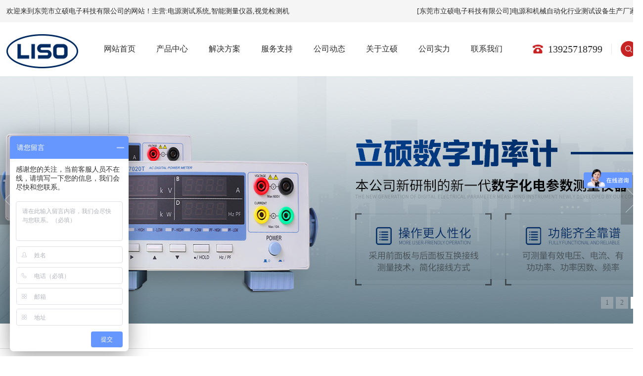

--- FILE ---
content_type: text/html
request_url: http://www.lisoate.com/zhineng_1163855.html
body_size: 9203
content:
<!DOCTYPE html>
<html>
<head>
<!--js_customer_code_start-->
<script>
var _hmt = _hmt || [];
(function() {
  var hm = document.createElement("script");
  hm.src = "https://hm.baidu.com/hm.js?4a52f1f3f3215c1638fc7c2dd52b7116";
  var s = document.getElementsByTagName("script")[0]; 
  s.parentNode.insertBefore(hm, s);
})();
</script>
<!--js_customer_code_end-->
	<meta http-equiv=Content-Type content="text/html;charset=utf-8">
	<meta name="renderer" content="webkit">
	<meta http-equiv="X-UA-Compatible" content="IE=edge,chrome=1">
	<title>LS7020AD数字功率计（交直流型）-东莞市立硕电子科技有限公司</title>
	<meta name="keywords" content="LS7020AD数字功率计（交直流型）,东莞LS7020AD数字功率计（交直流型）"/>
	<meta name="description" content="东莞市立硕电子科技有限公司是家专业从事LS7020AD数字功率计（交直流型）服务商,提供LS7020AD数字功率计（交直流型）的图片了解,找LS7020AD数字功率计（交直流型）就找东莞市立硕电子科技有限公司"/>
	<meta name="viewport" content="width=device-width, initial-scale=1.0">
	<link rel="shortcut icon" href="files/ico.ico">
	<!-- 网页样式 -->
	<link rel="stylesheet" href="files/site.css" type="text/css" />
	<link href="files/swiper.min.css" rel="stylesheet" type="text/css" />
	<link href="files/iconfont.css" rel="stylesheet" type="text/css">

	<!-- 网页JS -->
    <script src="files/jquery-1.8.3.min.js"></script>
	<script src="files/jquery.SuperSlide.2.1.1.js"></script>
	<script src="files/swiper.min.js"></script>
	<script src="files/baidutemplate.js"></script>
</head>
<body>
<div mfid="C1_Share_top" >

    <style>
        .head_top{ height: 45px; background: #f5f5f5; line-height: 45px; padding-left: 1%;}    
        .head_top p{ float: right; padding-right: 1%;}
        </style>
        
        <div class="head_top">欢迎来到东莞市立硕电子科技有限公司的网站！主营:<a href="dianyuan.html">电源测试系统</a>,<a href="zhineng.html">智能测量仪器</a>,<a href="jiqi.html">视觉检测机</a>
            <p>[东莞市立硕电子科技有限公司]电源和机械自动化行业测试设备生产厂家</p>
        </div>

    <div class="header" varid="nav">
        <a href="/" class="logo fl">
            <img src="files/images/1.jpg" alt="东莞市立硕电子科技有限公司">
        </a>
        <ul class="nav fl">
            <li class="">
            
            <a href="/"  title="网站首页" alt="网站首页">网站首页</a>
            </li>
            <li class="">
            <a href="product.html"  title="产品中心" alt="产品中心">产品中心</a>
            </li>
            <li class="">
            
            <a href="program.html"  title="解决方案" alt="解决方案">解决方案</a>
            </li>
            <li class="">
            
            <a href="sas.html"  title="服务支持" alt="服务支持">服务支持</a>
            </li>
            <li class="">
            
            <a href="news.html"  title="公司动态" alt="公司动态">公司动态</a>
            </li>
            <li class="">
            
            <a href="company.html"  title="关于立硕" alt="关于立硕">关于立硕</a>
            </li>
            <li class="">
            
            <a href="Corporate.html"  title="公司实力" alt="公司实力">公司实力</a>
            </li>
            <li class="">
            
            <a href="contact.html"  title="联系我们" alt="联系我们">联系我们</a>
            </li>
             
        </ul>
        <div class="three fr">
            <div class="three_one fl">
                13925718799
            </div>
            <div class="search fl">
                <img src="files/images/200.jpg" alt="搜索">
    
                <div class="search_one">
                    <form name="form1" action="search.html" method="get" onSubmit="sub()">
                        <div class="search-bg"><input name="infoname" id="infoname" class="inputxt" placeholder="请输入关键词搜索..."></div>
                        <div class="search-i" varid="pic1"><input name="imageField" type="submit" value="" align="middle" ></div>
                        <div class="cl clear"></div>
                        <script>
                            var reg=/key_word=([^;]+)/img;
                            function sub(){
                                document.cookie='key_word=' + (encodeURIComponent (document.getElementById('infoname').value));
                            }
                        </script>
                    </form>
                </div>
    
            </div>
        </div>
    
        <div class="cl"></div>
    </div>
    <script>
var _hmt = _hmt || [];
(function() {
  var hm = document.createElement("script");
  hm.src = "https://hm.baidu.com/hm.js?b9e04759409310afa763ba887e0adf6b";
  var s = document.getElementsByTagName("script")[0]; 
  s.parentNode.insertBefore(hm, s);
})();
</script>

    </div>

<div mfid="C1_Share_banner" >

    <div mfid="C1_Share_banner" class="mod1019">
          
        
    
    <!--banner-->
    <script type="text/javascript" src="files/2015062457733705.js"></script>
    <div id="banner">
     
    
    
    
    <script type="text/javascript">
        $(document).ready(function(){
              $.focus("#focus002");
        });
    </script>
    <div class="focus" id="focus002" varid="ban_n">
            <ul>
                
                <style>
                .focus .btnBg {position:absolute; width:100%; height:20px; left:0; bottom:0; background:#000; display:none;}
                    .focus .btn {position:absolute; width:1300px; left:50%; margin-left:-650px; height:24px; bottom:6%; text-align:right; z-index:100000;}
                    .focus .btn span {display:inline-block; _display:inline; _zoom:1; width:25px; height:24px; line-height:24px; text-align:center; _font-size:0; margin-left:5px; cursor:pointer; background:#ccc;}
                    .focus .btn span.on {background:#fff;}
                    .focus .preNext {width:45px; height:100px; position:absolute; top:50%; transform: translatey(-50%); background:url(files/images/17.png) no-repeat 0 0; cursor:pointer;}
                    .focus .pre {left:0;}
                    .focus .next {right:0; background-position:right top;}
                    .focus { width:100%; height:500px; overflow:hidden; position:relative;}
                    .focus ul {height:500px; position:absolute;}
                    .focus ul li {float:left; width:100%; height:500px; overflow:hidden; position:relative; background:#000;}
                .focus { width:100%; height:500px; overflow:hidden; position:relative;}
                .focus ul {height:500px; position:absolute;}
                .focus ul li {float:left; width:100%; height:500px; overflow:hidden; position:relative; background:#000;}
                
                .banner01 {width:100%; height:500px; background:url(images/53D1AED7-5507CE90-CA133030-173725720.jpg) center no-repeat;}
                
                .banner02 {width:100%; height:500px; background:url(images/A516B5ED-FC0E6FC6-9AF1BB1F-31CE188A0.jpg) center no-repeat;}
                
                .banner03 {width:100%; height:500px; background:url(images/B5C49CA0-40F18222-60DF9897-5C2987210.jpg) center no-repeat;}
                
                </style>
                
                <li><a href="#"><div class="banner01"></div></a></li>
                
                <li><a href="#"><div class="banner02"></div></a></li>
                
                <li><a href="#"><div class="banner03"></div></a></li>
                
                
            </ul>
    </div>	
    <div class="clear"></div>
    
    
    </div>
    </div>
    </div>

<div class="top30"></div>
<div class="w1400">
    <div mfid="C1_Share_nav_n" class="mod1015">
<style> 
.mod1015 .navigation {
    text-overflow: ellipsis;
    white-space: nowrap;
    overflow: hidden;
    margin-bottom: 20px;
    text-align: left;
    line-height: 55px;
    margin-top: 50px;
    height: 55px;
    border-top: 1px solid #ddd;
    border-bottom: 1px solid #ddd;
    font-size: 15px;
    color: #555;
    width: 100%;
}
.mod1015 .navigation .dicon{ font-size:18px; padding:0 5px; color:#002b62;}
.mod1015 .navigation_w{ float:right; 
    padding-right:5px; 
    font-size:12px;     
    font-style: normal;
    font-weight: 300;
    font-family: arial;
    color: #ccc;
    }


.mod1015 .link{ display:none;}
 
</style>
<div class="navigation">    
<i class="dicon di-weizhi"></i>您的位置:
	<a href="/">
		首页
	</a>
	
    
          
   
         
              -> <a href="product.html#bodycontent">产品中心 </a>
          
   
         
              -> <a href="zhineng.html#bodycontent">智能测量仪器 </a>
          
   
  -> LS7020AD数字功率计（交直流型）


    <div class="navigation_w">www.lisoate.com</div>
 </div>   
</div>
    <div mfid="C1_Share_detail"  class="mod1125">
    <style>
       .pro_detail_text{margin-bottom: 30px;line-height: 25px;}
        .mod1125 .pro_detail_img{ position: relative;
            width: 100%;
            margin-bottom: 20px;
        }
        .mod1125 .showbox { 
            background: transparent;
            border: 1px #ddd solid;
        }
        .mod1125 .showbox b img{
            max-height: 600px;
            max-width: 600px;
            margin: 0 auto;
        }
        .mod1125 .showbox>img {
            display: none;
        }

        .mod1125 .showsum { 
            left:25px; 
            margin-top:10px;
            display: none;
        }
        .mod1125 .showsum span {
            border:1px solid #ddd;
            text-align: center;
            display: table-cell;
            vertical-align: middle;
        }
        .mod1125 .showsum span img{
            
        }
        .mod1125 .showsum span.sel { 
            border:1px solid #002b62;
        }
        .mod1125 .showpage { 
            width:600px; 
            position:relative;
        }
        .mod1125 .showpage a { 
            width:15px;
            border:1px solid #ddd; 
            height:60px; 
            line-height:60px; 
            background:#eee; 
            text-align:center; 
            font-size:18px; 
            position:absolute; 
            left:0; 
            top:-62px; 
            text-decoration:none; 
            color:#999;
            display: none;
        }
        .mod1125 .showpage a.shownext { 
            left:auto; 
            right:0;
        }
        .mod1125 .showpage a:hover { 
            background:#ccc; 
            color:#777;
        }

        .mod1125 .pro_text_show{
            width: 50%;
            float: right;
        }
        .mod1125 .pro_text_show h1{
              font-size: 28px;
    color: #dc1f28;
    font-weight: bold;
    line-height: 80px;
    display: block;
    margin: 20px 0 20px;    border-bottom: 1px solid #eee;
        }
        .mod1125 ul.pro_text_ul{
            margin-bottom: 20px;
        }
        .mod1125 ul.pro_text_ul li{
            font-size: 14px;
            line-height: 31px;
        }
        .mod1125 .pro_detail_next {
            padding: 10px 0;
            text-align: center;
            margin-bottom: 20px;
        }
         .mod1125 ul.pro_contact{position:relative;bottom:0;width:649px; z-index:-1;}
        .mod1125 ul.pro_contact li{
            margin: 0 0 0 0 ;
            float: left;
            background: #eee;
           text-align: center;width: 50%;
         line-height:60px;
            display: inline-block;
            color: #fff;
            font-size: 22px;
        }
        
        .mod1125 ul.pro_contact li:nth-child(1){
           background:#f5f5f5;
        }
        .mod1125 ul.pro_contact li i{
            vertical-align: bottom;
        }
        .mod1125 ul.pro_detail_content_ul{
            background: #f1f1f1;
            margin-bottom: 20px;
        }
        .mod1125 .pro_detail_content_ul li{font-size: 18px;
            line-height: 50px;
            height: 50px;
            padding: 0 30px;
            display: inline-block;
            position: relative;
        }
        .mod1125 .pro_detail_content_ul li::after{
            content: '';
            width: 0;
            height: 3px;
            bottom: 0;
            left: 0;
            position: absolute;
            transition: 0.3s all;
            background: #002b62;
        }
        .mod1125 .pro_detail_content_ul li.on{
            background: #e2e2e2;
        }
        .mod1125 .pro_detail_content_ul li.on::after{
            width: 100%;
        }
        .mod1125 .pro_detail_content{
            margin-bottom: 20px;
        }
        .mod1125 .pro_parameter_ul{
            margin-top: 15px;
        }
        .mod1125 .pro_parameter_ul li{
            line-height: 30px;
            font-size: 14px;
        }
        .mod1125 .pro_detail_content_div .pro_detail_show{
            line-height: 28px;
        }
        .mod1125 .pro_detail_content_div .pro_detail_show{
            display: none;
        }
        .mod1125 .pro_detail_content_div .pro_detail_show.show{
            display: block;
        }
        .mod1125 .showbox_c4ca4238a0b923820dcc509a6f75849b{
            position: absolute;
            top: -1px;
            left: -1px;
            width: 1px;
            height: 1px;
            overflow: hidden;
        }
        .mod1125 .pro_detail_show td {
            color: #333;
        }
        .mod1125 ul.small_ul li {
            float: left;
            margin-left: 7px;
            width: 60px;
            height: 60px;
            overflow: hidden;
            border: 1px solid #ddd;
        }
       .mod1125 ul.small_ul li>div {
            height: 60px;
            width: 60px;
            text-align: center;
            display: table-cell;
            vertical-align: middle;
        }
       .mod1125 ul.small_ul li>div img {
            width: auto;
            max-height: 100%;
            max-width: 100%;
            height: auto;
            display: -webkit-inline-box;
        }
        
.mod1125 .pro_detail_recommend {
    margin-top: 30px;
}
.mod1125 .pro_detail_recommend .pro_detail_recommend_title {
    margin-bottom: 30px;
  background:#f5f5f5;line-height: 55px;padding-left: 20px;
}
.mod1125 .pro_detail_recommend .pro_detail_recommend_title i {
    padding-left: 5px;
    font-size: 30px;
    color: #333;
}
.mod1125 .pro_detail_recommend .pro_detail_recommend_title span {
    padding-left: 10px;
    font-size: 24px;
    color: #333;
    font-weight: bold;
}
.mod1125 .pro_detail_recommend ul li:nth-child(n+5) {
    margin-top: 15px;
}
.mod1125 .pro_detail_recommend ul li {
    float: left;
    margin: 0 1%;
    width: 23%;
}
.mod1125 .pro_detail_recommend ul li .pro_detail_recommend_img {
    border: 1px solid #ccc;
}
.mod1125 .pro_detail_recommend ul li .pro_detail_recommend_img img {
    display: block;
    width: 100%;
    height: 100%;
}
.mod1125 .pro_detail_recommend ul li .pro_detail_recommend_t {
    height: 35px;
    line-height: 35px;
}
.mod1125 .pro_detail_recommend ul li .pro_detail_recommend_t span {
    display: block;
    text-align: center;
    font-size: 16px;
    color: #333;
}
.mod1125 .pro_detail_recommend ul li:hover .pro_detail_recommend_img {
    border-color: #002b62;
}
.mod1125 .pro_detail_recommend ul li:hover span {
    color: #002b62;
}
    </style>
    <script src="files/100229_detail_02_common.js" type="text/javascript" charset="utf-8"></script>
    <div class="pro_detail_img clearfix">
        
        

        <div class="pic_img_show fl">
            <!--页面必要代码,img标签上请务必带上图片真实尺寸px-->
            <div id="showbox" class="showbox">
                <img src="images/0C0E5926-4D5AC4B9-5CB527F6-A50556830.jpg" alt="LS7020AD数字功率计（交直流型）"></div><!--展示图片盒子-->
            <div id="showsum" class="showsum"></div><!--展示图片里边-->
            <p class="showpage">
                <a href="javascript:void(0);" class="showlast" id="showlast"> &lt; </a>
                <a href="javascript:void(0);" class="shownext" id="shownext"> &gt; </a>
            </p>
        </div>

        <script type="text/javascript">
            $(document).ready(function(){
                var showproduct = {
                    "boxid":"showbox",
                    "sumid":"showsum",
                    "boxw":600,//宽度,该版本中请把宽高填写成一样
                    "boxh":600,//高度,该版本中请把宽高填写成一样
                    "sumw":60,//列表每个宽度,该版本中请把宽高填写成一样
                    "sumh":60,//列表每个高度,该版本中请把宽高填写成一样
                    "sumi":7,//列表间隔
                    "sums":5,//列表显示个数
                    "sumsel":"sel",
                    "sumborder":1,//列表边框，没有边框填写0，边框在css中修改
                    "lastid":"showlast",
                    "nextid":"shownext"
                    };//参数定义	  
                $.ljsGlasses.pcGlasses(showproduct);//方法调用，务必在加载完后执行
            });
        </script>
        
        <div class="pro_text_show">
            <h1 class="line-clamp-2">LS7020AD数字功率计（交直流型）</h1><div class="pro_detail_text">
                东莞市立硕电子科技有限公司专业销售LS7020AD数字功率计（交直流型）,提供LS7020AD数字功率计（交直流型）产品图片了解,找LS7020AD数字功率计（交直流型）就找东莞市立硕电子科技有限公司.
            </div><ul class="pro_contact clearfix">
                <li>
                    <a href="javascript:;"><i class="dicon di-shouji1"></i> 13925718799</a>
                </li>
                <li>
                    <a href="javascript:;"><i class="dicon di-dianhua3"></i> 0769-89875390</a>
                </li>
            </ul>
        </div></div>
    <div class="cl"></div>
    <div class="pro_detail_next">
         
        [<a href="zhineng_1163857.html"><span>上一个：</span>LS7020A数字功率计（报警型）</a>]　 
         
        [<a href="zhineng_1163854.html"><span>下一个：</span>LS7005数字功率计（6级能效）</a>]
    </div>

    <div class="pro_detail_content clearfix">
        
        <ul class="pro_detail_content_ul">
            <li class="on">详情说明</li>
            
            <li>主要技术指标</li>
            <li>其它技术指标</li>
            <!--<li>更多</li>-->

            
        </ul>

        <div class="pro_detail_content_div">
            <div class="pro_detail_show show"><div style="font-size:14px;line-height:30px;width:98%;margin:0 auto;">
	<strong>数字功率计选型说明</strong><br />
	<table style="line-height:26px;" cellspacing="0" cellpadding="0" width="98%" align="center" border="1">
		<tbody>
			<tr>
				<td width="75" valign="top">
					<p align="center">
						&nbsp;参数 <br />
型号
					</p>
				</td>
				<td width="66" valign="top">
					<p align="center">
						测量范围
					</p>
				</td>
				<td width="37" valign="top">
					<p align="center">
						电压
					</p>
				</td>
				<td width="37" valign="top">
					<p align="center">
						电流
					</p>
				</td>
				<td width="37" valign="top">
					<p align="center">
						功率
					</p>
				</td>
				<td width="37" valign="top">
					<p align="center">
						功率因数
					</p>
				</td>
				<td width="37" valign="top">
					<p align="center">
						频率
					</p>
				</td>
				<td width="37" valign="top">
					<p align="center">
						声光 <br />
报警
					</p>
				</td>
				<td width="47" valign="top">
					<p align="center">
						RS485 <br />
RS232 <br />
通讯 <br />
(可选功能)
					</p>
				</td>
				<td width="47" valign="top">
					<p align="center">
						继电器输出 <br />
(可选功能)
					</p>
				</td>
				<td width="47" valign="top">
					<p align="center">
						电流钳 <br />
(可选功能)
					</p>
				</td>
				<td width="103" valign="top">
					<p align="center">
						备注
					</p>
				</td>
			</tr>
			<tr>
				<td width="75" valign="top">
					<p>
						LS7020
					</p>
				</td>
				<td width="66" valign="top">
					<p align="center">
						600V/20A
					</p>
				</td>
				<td width="37" valign="top">
					<p align="center">
						●
					</p>
				</td>
				<td width="37" valign="top">
					<p align="center">
						●
					</p>
				</td>
				<td width="37" valign="top">
					<p align="center">
						●
					</p>
				</td>
				<td width="37" valign="top">
					<p align="center">
						●
					</p>
				</td>
				<td width="37" valign="top">
					<p align="center">
						●
					</p>
				</td>
				<td width="37" valign="top">
				</td>
				<td width="47" valign="top">
					<p align="center">
						○
					</p>
				</td>
				<td width="47" valign="top">
				</td>
				<td width="47" valign="top">
				</td>
				<td width="103" valign="top">
				</td>
			</tr>
			<tr>
				<td width="75" valign="top">
					<p>
						LS7020A
					</p>
				</td>
				<td width="66" valign="top">
					<p align="center">
						600V/20A
					</p>
				</td>
				<td width="37" valign="top">
					<p align="center">
						●
					</p>
				</td>
				<td width="37" valign="top">
					<p align="center">
						●
					</p>
				</td>
				<td width="37" valign="top">
					<p align="center">
						●
					</p>
				</td>
				<td width="37" valign="top">
					<p align="center">
						●
					</p>
				</td>
				<td width="37" valign="top">
					<p align="center">
						●
					</p>
				</td>
				<td width="37" valign="top">
					<p align="center">
						●
					</p>
				</td>
				<td width="47" valign="top">
					<p align="center">
						○
					</p>
				</td>
				<td width="47" valign="top">
				</td>
				<td width="47" valign="top">
				</td>
				<td width="103" valign="top">
					<p>
						适用于产品测试，并提供合格判定输出
					</p>
				</td>
			</tr>
			<tr>
				<td width="75" valign="top">
					<p>
						LS7020T
					</p>
				</td>
				<td width="66" valign="top">
					<p align="center">
						600V/20A
					</p>
				</td>
				<td width="37" valign="top">
					<p align="center">
						●
					</p>
				</td>
				<td width="37" valign="top">
					<p align="center">
						●
					</p>
				</td>
				<td width="37" valign="top">
					<p align="center">
						●
					</p>
				</td>
				<td width="37" valign="top">
					<p align="center">
						●
					</p>
				</td>
				<td width="37" valign="top">
					<p align="center">
						●
					</p>
				</td>
				<td width="37" valign="top">
					<p align="center">
						●
					</p>
				</td>
				<td width="47" valign="top">
					<p align="center">
						●
					</p>
				</td>
				<td width="47" valign="top">
				</td>
				<td width="47" valign="top">
				</td>
				<td width="103" valign="top">
				</td>
			</tr>
			<tr>
				<td width="75" valign="top">
					<p>
						LS7020S
					</p>
				</td>
				<td width="66" valign="top">
					<p align="center">
						600V/20A
					</p>
				</td>
				<td width="37" valign="top">
					<p align="center">
						●
					</p>
				</td>
				<td width="37" valign="top">
					<p align="center">
						●
					</p>
				</td>
				<td width="37" valign="top">
					<p align="center">
						●
					</p>
				</td>
				<td width="37" valign="top">
					<p align="center">
						●
					</p>
				</td>
				<td width="37" valign="top">
					<p align="center">
						●
					</p>
				</td>
				<td width="37" valign="top">
					<p align="center">
						●
					</p>
				</td>
				<td width="47" valign="top">
					<p align="center">
						○
					</p>
				</td>
				<td width="47" valign="top">
					<p align="center">
						●
					</p>
				</td>
				<td width="47" valign="top">
				</td>
				<td width="103" valign="top">
				</td>
			</tr>
			<tr>
				<td width="75" valign="top">
					<p>
						LS7040
					</p>
				</td>
				<td width="66" valign="top">
					<p align="center">
						600V/40A
					</p>
				</td>
				<td width="37" valign="top">
					<p align="center">
						●
					</p>
				</td>
				<td width="37" valign="top">
					<p align="center">
						●
					</p>
				</td>
				<td width="37" valign="top">
					<p align="center">
						●
					</p>
				</td>
				<td width="37" valign="top">
					<p align="center">
						●
					</p>
				</td>
				<td width="37" valign="top">
					<p align="center">
						●
					</p>
				</td>
				<td width="37" valign="top">
					<p align="center">
						●
					</p>
				</td>
				<td width="47" valign="top">
					<p align="center">
						○
					</p>
				</td>
				<td width="47" valign="top">
				</td>
				<td width="47" valign="top">
				</td>
				<td width="103" valign="top">
				</td>
			</tr>
			<tr>
				<td width="75" valign="top">
					<p>
						LS7020AD
					</p>
				</td>
				<td width="66" valign="top">
					<p align="center">
						600V/20A
					</p>
				</td>
				<td width="37" valign="top">
					<p align="center">
						●
					</p>
				</td>
				<td width="37" valign="top">
					<p align="center">
						●
					</p>
				</td>
				<td width="37" valign="top">
					<p align="center">
						●
					</p>
				</td>
				<td width="37" valign="top">
					<p align="center">
						●
					</p>
				</td>
				<td width="37" valign="top">
					<p align="center">
						●
					</p>
				</td>
				<td width="37" valign="top">
					<p align="center">
						●
					</p>
				</td>
				<td width="47" valign="top">
					<p align="center">
						○
					</p>
				</td>
				<td width="47" valign="top">
				</td>
				<td width="47" valign="top">
				</td>
				<td width="103" valign="top">
					<p>
						交直流；适用于畸变正弦波信号测试
					</p>
				</td>
			</tr>
			<tr>
				<td width="75" valign="top">
					<p>
						LS7040AD
					</p>
				</td>
				<td width="66" valign="top">
					<p align="center">
						600V/20A
					</p>
				</td>
				<td width="37" valign="top">
					<p align="center">
						●
					</p>
				</td>
				<td width="37" valign="top">
					<p align="center">
						●
					</p>
				</td>
				<td width="37" valign="top">
					<p align="center">
						●
					</p>
				</td>
				<td width="37" valign="top">
					<p align="center">
						●
					</p>
				</td>
				<td width="37" valign="top">
					<p align="center">
						●
					</p>
				</td>
				<td width="37" valign="top">
					<p align="center">
						●
					</p>
				</td>
				<td width="47" valign="top">
					<p align="center">
						○
					</p>
				</td>
				<td width="47" valign="top">
				</td>
				<td width="47" valign="top">
				</td>
				<td width="103" valign="top">
				</td>
			</tr>
			<tr>
				<td width="75" valign="top">
					<p>
						LS7020D
					</p>
				</td>
				<td width="66" valign="top">
					<p align="center">
						600V/40A
					</p>
				</td>
				<td width="37" valign="top">
					<p align="center">
						●
					</p>
				</td>
				<td width="37" valign="top">
					<p align="center">
						●
					</p>
				</td>
				<td width="37" valign="top">
					<p align="center">
						●
					</p>
				</td>
				<td width="37" valign="top">
					<p align="center">
						●
					</p>
				</td>
				<td width="37" valign="top">
					<p align="center">
						●
					</p>
				</td>
				<td width="37" valign="top">
					<p align="center">
						●
					</p>
				</td>
				<td width="47" valign="top">
					<p align="center">
						○
					</p>
				</td>
				<td width="47" valign="top">
				</td>
				<td width="47" valign="top">
				</td>
				<td width="103" valign="top">
				</td>
			</tr>
			<tr>
				<td width="75" valign="top">
					<p>
						LS7020L
					</p>
				</td>
				<td width="66" valign="top">
					<p align="center">
						600V/20A
					</p>
				</td>
				<td width="37" valign="top">
					<p align="center">
						●
					</p>
				</td>
				<td width="37" valign="top">
					<p align="center">
						●
					</p>
				</td>
				<td width="37" valign="top">
					<p align="center">
						●
					</p>
				</td>
				<td width="37" valign="top">
					<p align="center">
						●
					</p>
				</td>
				<td width="37" valign="top">
					<p align="center">
						●
					</p>
				</td>
				<td width="37" valign="top">
					<p align="center">
						●
					</p>
				</td>
				<td width="47" valign="top">
					<p align="center">
						○
					</p>
				</td>
				<td width="47" valign="top">
				</td>
				<td width="47" valign="top">
					<p align="center">
						○
					</p>
				</td>
				<td width="103" valign="top">
					<p>
						适用于小电流、小功率测试，设备待机测试
					</p>
				</td>
			</tr>
			<tr>
				<td width="75" valign="top">
					<p>
						LS7002
					</p>
				</td>
				<td width="66" valign="top">
					<p align="center">
						600V/2A
					</p>
				</td>
				<td width="37" valign="top">
					<p align="center">
						●
					</p>
				</td>
				<td width="37" valign="top">
					<p align="center">
						●
					</p>
				</td>
				<td width="37" valign="top">
					<p align="center">
						●
					</p>
				</td>
				<td width="37" valign="top">
					<p align="center">
						●
					</p>
				</td>
				<td width="37" valign="top">
					<p align="center">
						●
					</p>
				</td>
				<td width="37" valign="top">
					<p align="center">
						●
					</p>
				</td>
				<td width="47" valign="top">
					<p align="center">
						○
					</p>
				</td>
				<td width="47" valign="top">
				</td>
				<td width="47" valign="top">
					<p align="center">
						○
					</p>
				</td>
				<td width="103" valign="top">
					<p>
						适用于小电流、小功率测试，设备待机测试
					</p>
				</td>
			</tr>
			<tr>
				<td width="75" valign="top">
					<p>
						LS7005
					</p>
				</td>
				<td width="66" valign="top">
					<p align="center">
						600V/5A
					</p>
				</td>
				<td width="37" valign="top">
					<p align="center">
						●
					</p>
				</td>
				<td width="37" valign="top">
					<p align="center">
						●
					</p>
				</td>
				<td width="37" valign="top">
					<p align="center">
						●
					</p>
				</td>
				<td width="37" valign="top">
					<p align="center">
						●
					</p>
				</td>
				<td width="37" valign="top">
					<p align="center">
						●
					</p>
				</td>
				<td width="37" valign="top">
					<p align="center">
						●
					</p>
				</td>
				<td width="47" valign="top">
					<p align="center">
						○
					</p>
				</td>
				<td width="47" valign="top">
				</td>
				<td width="47" valign="top">
					<p align="center">
						○
					</p>
				</td>
				<td width="103" valign="top">
					<p>
						适用于小电流、大电流&nbsp;小功率测试，设备待机测试（最新6级能效）
					</p>
				</td>
			</tr>
		</tbody>
	</table>
● 具备此项功能<br />
○ 可选配此项功能<br />
1、LS7020AD主要特点<br />
LS7020AD智能型数字功率计是本公司最新研制的新一代交直流数字化电参数测量仪器。 该型号仪器具有以下特点：<br />
　　1)便携式手柄设计；<br />
　　2)率先在行业内采用前面板与后面板互换接线测量技术，简化接线方式，操作更人性化；<br />
　　3)设计符合黄金分割美感的封闭式机箱具有防尘功能，可有效降低仪器使用环境要求，避免因粉尘导致的故障及维护成本；<br />
　　4)精度高且稳定性好、宽动态范围、待机功耗低，可测量有效电压、电流、有功功率、功率因数、频率；<br />
　　5)全参数可设置上下限进行有效识别合格与不合格；<br />
　　6)可选配RS232或RS485通讯模块接口与计算机通讯，以实现数据采集和存储。<br />
　　7)软件自动获取相关参数,可保存EXCEL格式。<br />
　　LS7020AD智能型数字功率计集合完善的功能、优越的性能及简单的操作为一体，既能实现工业化生产的高速测量，也能保证研发部门及实验室领域的精确测量要求。<br />
　　LS7020AD已广泛应用于家用电器、电动设备、LED灯具、LED电源、普通灯饰、各种手机充电适配器、开关电源等电子产品的工业化测量。
</div></div>
            <div class="pro_detail_show">
                <div style="font-size:14px;line-height:30px;width:98%;margin:0 auto;">
	<strong>2.LS7020AD主要技术指标</strong><br>
	<table style="line-height:26px;" cellspacing="0" cellpadding="0" width="98%" align="center" border="1">
		<tbody>
			<tr>
				<td width="150" valign="top">
					<p>
						类型
					</p>
				</td>
				<td width="209" valign="top">
					<p>
						电压（V）
					</p>
				</td>
				<td width="226" valign="top">
					<p>
						电流（A）
					</p>
				</td>
			</tr>
			<tr>
				<td width="150" valign="top">
					<p>
						输入电路类型
					</p>
				</td>
				<td width="209" valign="top">
					<p>
						浮置输入
					</p>
				</td>
				<td width="226" valign="top">
					<p>
						浮置输入
					</p>
				</td>
			</tr>
			<tr>
				<td width="150" valign="top">
					<p>
						输入阻抗
					</p>
				</td>
				<td width="209" valign="top">
					<p>
						大于2ＭΩ
					</p>
				</td>
				<td width="226" valign="top">
					<p>
						约5mΩ
					</p>
				</td>
			</tr>
			<tr>
				<td width="150" valign="top">
					<p>
						交流量程范围
					</p>
				</td>
				<td width="209" valign="top">
					<p>
						2-600V(自动量程)
					</p>
				</td>
				<td width="226" valign="top">
					<p>
						10mA-20A(自动量程)
					</p>
				</td>
			</tr>
			<tr>
				<td width="150" valign="top">
					<p>
						直流量程范围
					</p>
				</td>
				<td width="209" valign="top">
					<p>
						2-600V(自动量程)
					</p>
				</td>
				<td width="226" valign="top">
					<p>
						10mA-20A(自动量程)
					</p>
				</td>
			</tr>
			<tr>
				<td width="150" valign="top">
					<p>
						瞬时最大允许输入
					</p>
				</td>
				<td width="209" valign="top">
					<p>
						1600V
					</p>
				</td>
				<td width="226" valign="top">
					<p>
						50A
					</p>
				</td>
			</tr>
			<tr>
				<td width="150" valign="top">
					<p>
						连续最大允许输入
					</p>
				</td>
				<td width="209" valign="top">
					<p>
						800V
					</p>
				</td>
				<td width="226" valign="top">
					<p>
						24A
					</p>
				</td>
			</tr>
			<tr>
				<td width="150" valign="top">
					<p>
						频率范围
					</p>
				</td>
				<td width="436" valign="top" colspan="2">
					<p align="center">
						45Hｚ- 500Hｚ, 带宽8KHｚ
					</p>
				</td>
			</tr>
			<tr>
				<td width="150" valign="top">
					<p>
						输入端子
					</p>
				</td>
				<td width="209" valign="top">
					<p>
						红色黑色（小）
					</p>
				</td>
				<td width="226" valign="top">
					<p>
						红色黑色（大）
					</p>
				</td>
			</tr>
		</tbody>
	</table>
<strong>3.LS7020AD测量精度</strong> 
	<table style="line-height:26px;" cellspacing="0" cellpadding="0" width="98%" align="center" border="1">
		<tbody>
			<tr>
				<td width="82" valign="top">
					<p>
						参数
					</p>
				</td>
				<td width="154" valign="top">
					<p>
						量程范围
					</p>
				</td>
				<td width="207" valign="top">
					<p>
						误差
					</p>
				</td>
				<td width="141" valign="top">
					<p>
						分辨率
					</p>
				</td>
			</tr>
			<tr>
				<td width="82" valign="top">
					<p>
						交流电压
					</p>
				</td>
				<td width="154" valign="top">
					<p>
						2-600V
					</p>
				</td>
				<td width="207" valign="top">
					<p>
						±(0.4%读数+0.1%量程)
					</p>
				</td>
				<td width="141" valign="top">
					<p>
						0.1V
					</p>
				</td>
			</tr>
			<tr>
				<td width="82" valign="top">
					<p>
						直流电压
					</p>
				</td>
				<td width="154" valign="top">
					<p>
						2-600V
					</p>
				</td>
				<td width="207" valign="top">
					<p>
						±(0.4%读数+0.1%量程)
					</p>
				</td>
				<td width="141" valign="top">
					<p>
						0.1V
					</p>
				</td>
			</tr>
			<tr>
				<td width="82" valign="top">
					<p>
						交流电流
					</p>
				</td>
				<td width="154" valign="top">
					<p>

						10mA-20A
					</p>
				</td>
				<td width="207" valign="top">
					<p>
						±(0.4%读数+0.1%量程)
					</p>
				</td>
				<td width="141" valign="top">
					<p>
						0.001A
					</p>
				</td>
			</tr>
			<tr>
				<td width="82" valign="top">
					<p>
						直流电流
					</p>
				</td>
				<td width="154" valign="top">
					<p>
						10mA-20A
					</p>
				</td>
				<td width="207" valign="top">
					<p>
						±(0.4%读数+0.1%量程)
					</p>
				</td>
				<td width="141" valign="top">
					<p>
						0.001A
					</p>
				</td>
			</tr>
			<tr>
				<td width="82" valign="top">
					<p>
						功率
					</p>
				</td>
				<td width="154" valign="top">
					<p>
						U*I*PF
					</p>
				</td>
				<td width="207" valign="top">
					<p>
						±(0.4%读数+0.1%量程)
					</p>
				</td>
				<td width="141" valign="top">
					<p>
						0.1W
					</p>
				</td>
			</tr>
			<tr>
				<td width="82" valign="top">
					<p>
						功率因数
					</p>
				</td>
				<td width="154" valign="top">
					<p>
						0.1-1.000
					</p>
				</td>
				<td width="207" valign="top">
					<p>
						±0.01
					</p>
				</td>
				<td width="141" valign="top">
					<p>
						0.001
					</p>
				</td>
			</tr>
			<tr>
				<td width="82" valign="top">
					<p>
						频率
					</p>
				</td>
				<td width="154" valign="top">
					<p>
						45-500Hz
					</p>
				</td>
				<td width="207" valign="top">
					<p>
						0.1%读数
					</p>
				</td>
				<td width="141" valign="top">
					<p>
						0.01Hz
					</p>
				</td>
			</tr>
		</tbody>
	</table>
</div>
            </div>
            <div class="pro_detail_show">
                <div style="font-size:14px;line-height:30px;width:98%;margin:0 auto;">
	<strong>4、LS7020AD其它技术指标</strong><br>
A/D转换：速率约为8K/秒，电压、电流同时采样。<br>
测量速度：3次／秒<br>
整机功耗：约7VA<br>
仪表重量：约2.35KG<br>
仪器工作电源：AC 85-265V ，50/60Hz/DC 85-265V <br>
仪器外形尺寸：213宽×88高×340深（213mm×88mm×340mm）<br>
<strong>5、工作环境</strong><br>
环境温度：0℃-40℃<br>
环境温度：20%RH-85%RH<br>
<strong>6、安全要求</strong><br>
绝缘电阻：测量端子与外壳、电源输入端相互间大于5MΩ<br>
耐压规格：测量端子与外壳、测量端子与电源输入端间能承受1500V正弦波电压。
</div>
            </div>
            
            <!--<div class="pro_detail_show">-->
            <!--    -->
            <!--</div>-->
   
        </div>
        
        	
	<div class="pro_detail_recommend">
        <div class="pro_detail_recommend_title">
            <i class="dicon di-pro-class3"></i><span>相关推荐</span>
        </div>
        <ul class="clearfix">
            
            
            <li>
                <a href="zhineng_1163853.html">
                    <div class="pro_detail_recommend_img">
                        <img src="images/8800EEC6-D9E7A4C1-F68903B8-EBBBEB540.jpg" alt="LS7002数字功率计（小功率型）" title="LS7002数字功率计（小功率型）" >
                    </div>
                    <div class="pro_detail_recommend_t">
                        <span class="line-clamp-1">LS7002数字功率计（小功率型）</span>
                    </div>
                </a>
            </li>
            
            <li>
                <a href="zhineng_1163854.html">
                    <div class="pro_detail_recommend_img">
                        <img src="images/919D3BC3-E098523B-81520B1C-43396A2E0.jpg" alt="LS7005数字功率计（6级能效）" title="LS7005数字功率计（6级能效）" >
                    </div>
                    <div class="pro_detail_recommend_t">
                        <span class="line-clamp-1">LS7005数字功率计（6级能效）</span>
                    </div>
                </a>
            </li>
            
            <li>
                <a href="zhineng_1163855.html">
                    <div class="pro_detail_recommend_img">
                        <img src="images/0C0E5926-4D5AC4B9-5CB527F6-A50556830.jpg" alt="LS7020AD数字功率计（交直流型）" title="LS7020AD数字功率计（交直流型）" >
                    </div>
                    <div class="pro_detail_recommend_t">
                        <span class="line-clamp-1">LS7020AD数字功率计（交直流型）</span>
                    </div>
                </a>
            </li>
            
            <li>
                <a href="zhineng_1163857.html">
                    <div class="pro_detail_recommend_img">
                        <img src="images/E594234D-13F229AC-5AA1EF5A-9A9D856A0.jpg" alt="LS7020A数字功率计（报警型）" title="LS7020A数字功率计（报警型）" >
                    </div>
                    <div class="pro_detail_recommend_t">
                        <span class="line-clamp-1">LS7020A数字功率计（报警型）</span>
                    </div>
                </a>
            </li>
            
        </ul>
	</div>
	</div>  
<script type="text/javascript">
jQuery(".mod1125").slide({titCell:".pro_detail_content_ul li",mainCell:".pro_detail_content_div",effect:"fade"});
</script>

</div>
    <div class="cl"></div>
</div>
<div class="top30"></div>
<div mfid="C1_Share_copyrig" >
    <div class="copyright">
    <div class="copyright_box">
        <dl>
            <dt>产品中心</dt>
            <dd varid="list1">
                <a href="dianyuan.html">电源测试系统</a>
                <a href="jixie.html">机械非标自动化系统</a>
                <a href="jiqi.html">视觉检测机</a>
                <a href="zhineng.html">智能测量仪器</a>
            </dd>
        </dl>   
        
        <dl>
            <dt>解决方案</dt>
            <dd>
                <a href="program_140076.html">电源测试解决方案</a>
                <a href="program_140077.html">机械非标自动化解决方案</a>
                <a href="program_140078.html">机器视觉解决方案</a>
                <a href="program_140079.html">智能测量解决方案</a>
            </dd>
        </dl> 

        <dl>
            <dt>联系我们</dt>
            <div>
                电话：0769-89875390<br />
                全国咨询热线：13925718799<br />
                地址：东莞市寮步镇芦溪路86号松湖智能制造产业园<br />

                <a href="http://www.wyi.com.cn">技术支持：网一科技</a> 
                <a href="https://tongji.baidu.com/web/welcome/ico?s=cac8da8d59748049cfdad0496cb81adb" >【百度统计】</a><a title="网站管理" href="https://login.di7.com/" target="_blank" rel="nofollow" >【网站管理】</a> <br />
                <a href="sitemap.htm" target="_blank"  >【BMAP】</a> <a href="sitemap.xml" target="_blank"  >【GMAP】</a>  <a href="http://beian.miit.gov.cn/" target="_blank">粤ICP备17034654号</a><br />
                主营:<a href="dianyuan.html">电源测试系统</a>,<a href="zhineng.html">智能测量仪器</a>,<a href="jiqi.html">视觉检测机</a>
            </div>
        </dl> 
        <div class="vxvode">
            <img src="images/BA4FA622-427A314D-F64C9DF6-86F6017A0.jpg" alt="二维码">
            扫一扫
        </div>
        <div class="cl"></div>

        <div mfid="C1_Share_links" >
    <div class="links">
                <span>友情链接：</span>
                
                <a class="line-clamp-1" href="https://www.di7city.com" target="_blank">第七城网络</a><span> </span>
                
                <a href="" class="fr">申请链接  +</a>
    </div>
</div>
        
        
        
        
    </div>
</div>

<style >
.wg-auto-c3eb902557ca86cd {
    padding: 8px;
    background: #000000;
    overflow: hidden;
    width: 100%;
    display: inline-block;
    box-sizing: border-box;
}
.wg-auto-c3eb902557ca86cd a {
    font-size: 14px;
    display: inline-block;
    width: 95px;
    float: left;
    color: #FFFFFF;
    margin: 2px 0;
}
</style>  




<div class="wg-auto-c3eb902557ca86cd">
<a href="citysitemap.html" target="_blank">分站</a>

<a href="beijing.html"  target="_blank" class="di7-fz-a">北京</a><a href="tianjin.html"  target="_blank" class="di7-fz-a">天津</a><a href="hebei.html"  target="_blank" class="di7-fz-a">河北</a><a href="shanxi.html"  target="_blank" class="di7-fz-a">山西</a><a href="neimenggu.html"  target="_blank" class="di7-fz-a">内蒙古</a><a href="liaoning.html"  target="_blank" class="di7-fz-a">辽宁</a><a href="jilin.html"  target="_blank" class="di7-fz-a">吉林</a><a href="heilongjiang.html"  target="_blank" class="di7-fz-a">黑龙江</a><a href="shanghai.html"  target="_blank" class="di7-fz-a">上海</a><a href="jiangsu.html"  target="_blank" class="di7-fz-a">江苏</a><a href="zhejiang.html"  target="_blank" class="di7-fz-a">浙江</a><a href="anhui.html"  target="_blank" class="di7-fz-a">安徽</a><a href="fujian.html"  target="_blank" class="di7-fz-a">福建</a><a href="jiangxi.html"  target="_blank" class="di7-fz-a">江西</a><a href="shandong.html"  target="_blank" class="di7-fz-a">山东</a><a href="henan.html"  target="_blank" class="di7-fz-a">河南</a><a href="hubei.html"  target="_blank" class="di7-fz-a">湖北</a><a href="hunan.html"  target="_blank" class="di7-fz-a">湖南</a><a href="guangdong.html"  target="_blank" class="di7-fz-a">广东</a><a href="guangxi.html"  target="_blank" class="di7-fz-a">广西</a><a href="hainan.html"  target="_blank" class="di7-fz-a">海南</a><a href="zhongqing.html"  target="_blank" class="di7-fz-a">重庆</a><a href="sichuan.html"  target="_blank" class="di7-fz-a">四川</a><a href="guizhou.html"  target="_blank" class="di7-fz-a">贵州</a><a href="yunnan.html"  target="_blank" class="di7-fz-a">云南</a><a href="xicang.html"  target="_blank" class="di7-fz-a">西藏</a><a href="shanxi.html"  target="_blank" class="di7-fz-a">陕西</a><a href="gansu.html"  target="_blank" class="di7-fz-a">甘肃</a><a href="qinghai.html"  target="_blank" class="di7-fz-a">青海</a><a href="ningxia.html"  target="_blank" class="di7-fz-a">宁夏</a><a href="xinjiang.html"  target="_blank" class="di7-fz-a">新疆</a></div>

</div>


<script>
with(document)0[(getElementsByTagName('head')[0]||body).appendChild(createElement('script')).src='plugins/pluginLoad.js?v='+parseInt(new Date().getTime()/(1000*60))];
with(document)0[(getElementsByTagName('head')[0]||body).appendChild(createElement('script')).src='plugins/online/onlineLoad.js?v='+parseInt(new Date().getTime()/(1000*60))];
</script></body></html>

--- FILE ---
content_type: text/html
request_url: http://www.lisoate.com/plugins/code.html?v=29483878
body_size: 270
content:
<script type="text/javascript">
(function(){var isPhoneBrowser = /Android|webOS|Windows Phone|iPhone|ucweb|ucbrowser|iPod|BlackBerry|iPad/i.test(navigator.userAgent.toLowerCase()); 
var phoneSite="http://m.lisoate.com";//手机网站网址
if(isPhoneBrowser && phoneSite){window.location.href=phoneSite; }
}());
</script>

--- FILE ---
content_type: text/css
request_url: http://www.lisoate.com/files/site.css
body_size: 1853
content:
@charset "utf-8";
body,div,ul,li,h1,h2,h3,h4,h5,h6,form,input,textarea,p,th,i{margin:0; padding:0;}
li,i{list-style:none;  font-style: inherit;}
input,textarea,select{font-family:inherit; font-weight:inherit; font-size:14px;}
img{border:0;}
dl,dt,dd{margin: 0px; padding: 0px; list-style: none;}
.cl,.clear{height:0; overflow:hidden; clear:both;}
.fl{ float:left}
.fr{ float:right}
a:link{text-decoration:none;}
a:visited{text-decoration:none;}
a:hover{text-decoration:none;}

body,td,th{font-size: 14px;color:#2a2a2a;}
body{font-family:Microsoft YaHei; font-weight:initial; font-size: 14px; min-width:1300px; color:#2a2a2a;}
a{font-size:14px; color:#2a2a2a;}
.w1400 { width:1300px; margin:auto;}
.top30{ margin-top:30px;}


.header{ height: 108px; background: #fff;}
.logo{ margin: 24px 50px 0 1%;}
.nav li{ line-height: 108px; display: block; float: left; margin-right: 42px; position: relative;}
.nav li a{ font-size: 16px; color: #2a2a2;}
.nav li::after{content: ""; display: block; background:#002b62; height: 1px; position: absolute; left: 0; right: 0; bottom: 0; transition: all 0.5s; width: 0%; margin: 0 auto;}
.nav li:hover::after,.nav li.cur::after{width: 100%;}
.nav li.cur a{color: #002b62;}
.three_one{ height: 22px; line-height: 22px; background: url(images/3.jpg) no-repeat left center; padding:0  18px 0px 31px ; font-size: 20px; border-right: 1px solid #e8e8e8; margin-top: 43px;}
.three{ margin-right: 1%; cursor: pointer;height: 100%;}
.search img{ margin-top: 38px; margin-left: 18px;}
.search{ height: 100%;}
.search_one{ position: absolute; top: 154px; z-index: 10; right: 0;  width:310px; height: 0px; transition: all 0.5s; overflow: hidden;}
.inputxt{outline: none;border: none;height: 100%;background: #f1f1f1;padding-left: 20px;width: 240px;float: left;height: 50px;}
.search-i input{ float: left; width: 50px;outline: none;border: none; background:#c62424 url(images/6.png); cursor: pointer;height: 50px;}
.search:hover .search_one{ height: 50px; }

@media screen and (max-width: 1400px)
    {
        .logo{margin: 24px 4% 0 1%;}
    }


.product{ background: url(images/6.jpg) no-repeat center; height: 857px; overflow: hidden;}
.product_box{ margin-top: 146px; position: relative;}
.product_one strong{ font-size: 35px; color: #002b62;} 
.product_one span{ font-weight: bold; font-size: 33px; color: #dcdcdc; display: block;text-transform: uppercase;}
.product_one p{ font-size: 16px; line-height: 35px; color: #555555; width: 354px;margin-top:62px;}
.product_nav li{ height:39px; line-height: 39px; border-radius: 80px;  background: url(images/7.jpg) repeat-y; text-align: center; float: left; margin-right: 18px; width: 173px; }
.product_nav li:nth-child(2n){ width: 192px;}
.product_nav li:nth-child(n+3){ margin-top: 22px;}
.product_nav li a{ display: block;color: #fff; font-size: 16px;}
.product_nav{ width: 410px; margin-top: 263px;}
.product_nav li.on{ background: #c62424;}
.product_more{ display: block; width: 50px; height: 50px; background: url(images/5.png); margin-top: 80px;}
.product_content1{ position: absolute; right: 0; top: 0; width: 860px; margin-top: 8px;}
.product_content1 dd{ float: right; margin-left: 30px; width: 414px; height: 548px; background: #fff; text-align: center; position: relative;}
.product_content1 dd a{ display:block; height:100%;}
.product_content1 dd:hover p{ color:#002b62;}
.product_content1 img{ width: 100%;}
.product_content1 p{ width: 100%;white-space: nowrap;text-overflow: ellipsis;overflow: hidden; font-size: 16px; bottom: 36px; position: absolute; text-align: center;}
.product_content1 dd::after{ width: 22px; height: 2px; background: #002b62;content:""; display: block; bottom: 83px; left: 50%; margin-left:-11px; position: absolute;}
.tempWrap{float: right;}
.product_one{position: absolute; left: 0;}
.product_content1 dd:nth-child(2){ margin-left: 0;}

.program{height: 918px; overflow: hidden;}
.program li{ width: 25%;  float: left; height: 100%; position: relative; overflow: hidden;}
.program li:nth-child(1){ border-left: none;}
.program_one{ text-align: center; width: 100%; height: 100%;box-sizing: border-box; border-left: 1px solid rgba(255,255,255,0.2);}
.program .program_two{ background:url(images/7.png) no-repeat bottom; height: 100%; width: 100%; position: absolute; top: 0; z-index: 2;}
.program_two p{ font-size: 16px; color: #555555; line-height: 33px; width: 80%; margin: 0 auto; position: absolute; text-align: left; top: 770px;left: 11%;z-index: 2;}
.program .program_two .program_ico{ position: absolute; left: 11%; bottom: 248px;z-index: 2;display: none;}
.program .program_two span{ position: absolute; left: 11%; bottom: 185px;z-index: 2; display: block;}
.program .program_two span a{font-size: 24px; color: #2a2a2a;}
.program .program_two i{ position: absolute; left: 11%; bottom: 162px; z-index: 2;color: #a8abb9; font-family: Arial; font-size: 17px;}
@media screen and (max-width: 1700px){
    .program_two p{line-height: 28px;}
}
.program_ico1{  position: absolute; left: 11%; bottom: 248px;z-index: 2;}
.program .on{ background: url(images/8.png) no-repeat bottom;}
.program .on span a{ color: #fff;}
.program .on p{ color: #f0f0f0;}
.program .on .program_ico{ display: block;}
.program .on .program_ico1{ display: none;}


.copyright{ background: url(images/15.jpg) no-repeat center; height: 484px; padding-top: 287px;}
.copyright dl{ float: left; height: 192px; border-right: 1px solid rgba(189,209,233,0.1); padding-right: 50px;}
.copyright dl div{color: #ccddf1; font-size: 16px;line-height: 26px;}
.copyright dl div a{color: #ccddf1;font-size: 16px;line-height: 26px;}
.copyright dd{ line-height: 35px;color: #ccddf1; font-size: 16px;}
.copyright dd a{ color: #ccddf1; font-size: 16px; display: block;}
.copyright dt{ font-size: 18px;color: #fff;margin-bottom: 26px;margin-top: 5px;}
.vxvode{ float: right; color: #d2d2d2; font-size: 16px; text-align: center;}
.vxvode img{ display: block; margin-bottom: 10px;}
.copyright_box{ width: 1189px; margin: 0 auto;}
.copyright dl:nth-child(2){ padding:0px 62px 0px 65px ;}
.copyright dl:nth-child(3){ padding:0px 0px 0px 72px; border-right: none;width: 385px;}
.links{ margin-top: 76px; border-top: 1px solid rgba(189,209,233,0.1); line-height: 94px;}
.links span{ font-size: 16px; color: #ffffff;}
.links a{ font-size: 16px; color: #ccddf1;}
